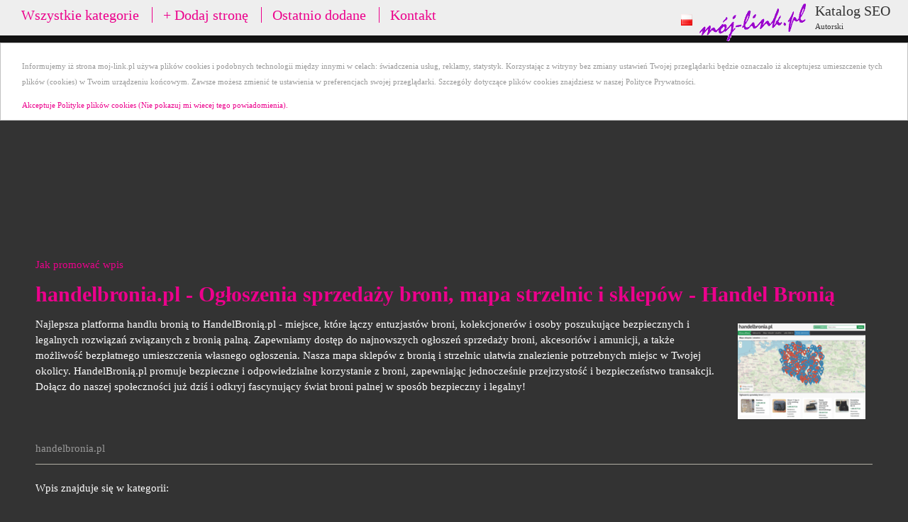

--- FILE ---
content_type: text/html
request_url: https://moj-link.pl/wpis-1604_Og%C5%82oszenia-sprzeda%C5%BCy-broni-mapa-strzelnic-i-sklep%C3%B3w-Handel-Broni%C4%85.html
body_size: 2633
content:
<!DOCTYPE html>
<html xmlns="http://www.w3.org/1999/xhtml" lang="pl">
<head>
<title>Moje linki  - 1604</title>
<meta name="description" content="Moje linki promowanych stron internetowych, jasno i przejrzyście -  - 1604" />
<meta name="keywords" content="katalog stron, dodaj stronę, moj link," />
<meta http-equiv="Content-Type" content="text/html; charset=iso-8859-2" />
<meta name="viewport" content="width=device-width, initial-scale=1.0" />
<meta name="robots" content="index,follow" /><link rel="stylesheet" type="text/css" href="/style.php" />
<style type="text/css" media="screen">
.qtrans_flag span { display:none }
.qtrans_flag { height:12px; width:18px; display:block }
.qtrans_flag_and_text { padding-left:20px }
.qtrans_flag_da { background:url(flags/dk.png) no-repeat }
.qtrans_flag_en { background:url(flags/gb.png) no-repeat }
#topage{z-index:1000;margin: 60px  0 0 0;position: relative;padding:10px 30px 10px 30px;text-align:left;background: #FFF;border:1px silver solid;color: #999999;font-size:11px}
footer ul, footer ul li {display: block;list-style: none;margin: 0;padding: 0}
footer ul li {display: inline;white-space: nowrap}
#content {min-height:100%;height:100%}
</style>
<script type="text/javascript">
	function iKnowAboutIt() {
		var expire = new Date()
		expire.setMonth(expire.getMonth()+6)
		document.cookie = "IknowAboutCookie" + "=" + "set" + "; expires=" + expire;
		document.getElementById('hideMe').style.display='none';
	}
</script>
</head>
<body class="single single-post postid-2666 single-format-standard windows firefox ff19">
<div style="postion: fixed;" id="hideMe">

<DIV id="topage">
<P>Informujemy iż strona moj-link.pl używa plików cookies i podobnych technologii między innymi w celach: świadczenia usług, reklamy, statystyk. Korzystając z witryny bez zmiany ustawień Twojej przeglądarki będzie oznaczało iż akceptujesz umieszczenie tych plików (cookies) w Twoim urządzeniu końcowym. Zawsze możesz zmienić te ustawienia w preferencjach swojej przeglądarki. Szczegóły dotyczące plików cookies znajdziesz w naszej Polityce Prywatności.
</P>

<a href="#" title="zamknij" onclick="iKnowAboutIt();">Akceptuje Polityke plików cookies (Nie pokazuj mi wiecej tego powiadomienia).</a>
</div>
</div>




<div id="stickyoverlay">
	<div style="height:100%;overflow:visible;position:relative;z-index: 2147483647;">
		<div id="stickycontent">
			<div id="catlogo">
				<div style="float:left;padding:20px 10px 0 0;">
					<a href="/">
					<img src="/img/PL.png" width="16" height="16" alt="" border="0"/>
					</a>
				</div>
				<div id="logo"><img class="img alignright" src="/img/logo.gif" width="150" height="53" style="margin-right:5px" /></div>
				<div id="catbyline" style="color:#333;">Katalog SEO<br /><small>Autorski</small></div>
			</div>
			<div id="stickyfooter-access" class="stickyfooter-menu">
				<div class="top_menu">
					<ul id="menu-topnav" class="stickyfooter-menu">
									<LI><a href="/cat.php" >Wszystkie kategorie</a><LI>
			<LI><a href="/dodaj-strone.php" >+ Dodaj stronę</a><LI>
			<LI><a href="/ostatnio-dodane-strony.php" >Ostatnio dodane</a><LI>
			<LI><a href="/kontakt.php" >Kontakt</a><LI>
					</ul>
				</div>
			</div>
		</div>
	</div>
</div>

<div id="alternatywny">


</div>


<div id="main">
	<div id="container">
		<div id="content">

<div id="wpis" style="padding-bottom:100px"><h1></h1><div class="admin"><a href="/promotion/1604_Ogłoszenia-sprzedaży-broni-mapa-strzelnic-i-sklepów-Handel-Bronią.html" rel="nofollow" title="Promowanie strony">Jak promować wpis</a></div><H1><a href="http://handelbronia.pl" title="Ogłoszenia sprzedaży broni, mapa strzelnic i sklepów - Handel Bronią">handelbronia.pl - Ogłoszenia sprzedaży broni, mapa strzelnic i sklepów - Handel Bronią</a></H1><div class="images"><img src="/thumbs/4/1604.jpg" align="left" style="margin:10px"></div><p style="line-height:1.5">Najlepsza platforma handlu bronią to HandelBronią.pl - miejsce, które łączy entuzjastów broni, kolekcjonerów i osoby poszukujące bezpiecznych i legalnych rozwiązań związanych z bronią palną. Zapewniamy dostęp do najnowszych ogłoszeń sprzedaży broni, akcesoriów i amunicji, a także możliwość bezpłatnego umieszczenia własnego ogłoszenia. Nasza mapa sklepów z bronią i strzelnic ułatwia znalezienie potrzebnych miejsc w Twojej okolicy. HandelBronią.pl promuje bezpieczne i odpowiedzialne korzystanie z broni, zapewniając jednocześnie przejrzystość i bezpieczeństwo transakcji. Dołącz do naszej społeczności już dziś i odkryj fascynujący świat broni palnej w sposób bezpieczny i legalny!</p><div class="entry-utility" style="padding-top:20px"><a href="http://handelbronia.pl" title="Ogłoszenia sprzedaży broni, mapa strzelnic i sklepów - Handel Bronią">handelbronia.pl</a></div><div class="clear"></div><div class="lista_kat" style="both:clear;float:both"><p style="padding-bottom:20px">Wpis znajduje się w kategorii:</p> <UL><LI><a href="/cat-22_Hobby-i-rozrywka:-serwisy-rozrywkowe" title="" rel="category tag">Hobby i rozrywka: serwisy rozrywkowe</a></LI>
<LI><a href="/cat-26_Katalogi-internetowe" title="" rel="category tag">Katalogi internetowe</a></LI>
<LI><a href="/cat-49_Portale-i-serwisy-tematyczne" title="" rel="category tag">Portale i serwisy tematyczne</a></LI>
</UL></div></div>
		</div>
	</div>
</div>



<div style="padding-right:30px;text-align:right">
<a href="http://katalog.orx.pl/" title="Katalog stron internetowych">Katalog katalog</a>
</div>

<div id="footer">
</div>









<footer>
	<div style="background:silver;color:black;text-align:center">
	<ul>
		<li><a href="mailto:biuro@ofirm.pl" rel="nofollow" title="Kontakt">Kontakt</a><li>
		<li>|</li> 
		<li><a href="/regulamin/" rel="nofollow">Regulamin</a></LI>
		<li>|</li>
		<li><a href="/polityka-prywatnosci/" rel="nofollow">Polityka prywatności</strong></a></li>
	</ul>
	</div>
</footer>


</body>
</html>



--- FILE ---
content_type: text/css
request_url: https://moj-link.pl/style.php
body_size: 2625
content:
body {
	background-color: #333333;
	font-weight:400;
	font-style: regular;
	font-size:15px;
	line-height:22px;
	color: #EEEEEE;
	text-transform: none;
	background-attachment:fixed;
	margin:0;
}
OL LI b {
 color: red;
}
.lista_kat li {
	overflow:hidden;
}
.images {
	float: right;
	padding-left:20px;
}

#regulamin {
	font-size:10px;
	line-height:12px;
}
#information {
display: block;
margin: 1em 0;
color: #003300;
background: #CC00CC 2px 2px;
padding: 10px 10px 10px 35px;
border-width: 1px 6px 1px 1px;
border-style: solid;
border-color: #CC00CC;
width: 70%;
text-align: left;

border-top: 1px solid #2d7d20;
background: #FFCCFF;
background: -webkit-gradient(linear, left top, left bottom, from(#EEEEEE), to(#FFCCFF));
background: -webkit-linear-gradient(top, #EEEEEE, #FFCCFF);
background: -moz-linear-gradient(top, #EEEEEE, #FFCCFF);
background: -ms-linear-gradient(top, #EEEEEE, #FFCCFF);
background: -o-linear-gradient(top, #EEEEEE, #FFCCFF);
padding: 12.5px 25px;
color: #000000;
font-size: 13px;
font-family: Georgia, serif;
text-decoration: none;
vertical-align: middle;
}


input {
background-color: #EEEEEE;
color: #000000;
}

small {
font-size:11px;
}

p, ul, ol, dd, pre {
margin-bottom:11px;
}

ul {
list-style-type:disc;
margin:0 0 18px 1.0em;
}

#content  {
margin:0;
overflow:visible;
padding: 0 50px 0 50px; /*luft i siderne til browser kant*/
}

#container {
	margin: auto;
	width:100%;
}

.home #content {
	width:960px;
}
/*-full width styles slut- */


#alternatywny {
	height: 86px;
}

#main {
	padding-top: 86px;
	min-height:100%;
	height:100%;
}

#footer {
	background:#EEEEEE;
	line-height:12px;
	margin:0 0 0;
	padding:7px 0 30px;
	text-align:right;
}

#footer a:link {
    color:#ec008c;
   	text-decoration: none;
}

 footer a:visited {
    color: #ec008c;
    text-decoration: none;
}

#footer a:active, a:hover {
    color: #ec008c;
       	text-decoration: underline;
}



/*--------------------Links------------------*/

a:link {
    color:#ec008c;
   	text-decoration: none;
}

a:visited {
    color: #B71966;
    text-decoration: none;
}

a:active, a:hover {
    color: #ec008c;
       	text-decoration: underline;
}

/* -------Post/content styling---------- */

.hentry {
	padding-bottom:0px;
}


.entry-title {
	color:#333333;
    font-size:36px;
	font-weight: 300; /*  Light              */
	line-height:40px;
    padding:22px 0 9px 0;
}

.entry-title a:link, a:visited, a:active, entry-title a:hover {
    text-decoration: none;
}

h2 {
	color:#333333;
	font-size:24px;
	font-weight: 300; /*  Light */	
	line-height:28px;
	margin:0;
	padding:11px 0 9px 0;
}
.boxtext {
	color:#fff;
}
h3 {
	font-weight: 700; /*  bold */	
	margin:0;
	padding:11px 0 9px 0;
}


.entry-content {
	line-height:32px;
	padding: 0 50px 0;
	background-attachment:fixed;
}
.entry-content .link {
	color: #EEEEEE;
}
.entry-content a {
	color:#fff;
}


.entry-utility {
border-bottom:1px solid #b2aea3;
border-top:0px solid #999999;
color:#999999;
margin:0 0 22px;
padding:0 0 0 0;
clear: both;
}


.entry-utility a {
color:#ec008c;
}

div.entry-utility a {
color:#999999;
}

.aside h3 {
    font-weight:700 ;/* Bold */
    padding:0 0 4px;
}

.aside h3 a {
    text-decoration:none;
}

.aside ul ul {
list-style:none outside none;
margin:0 0 22px 0px;
}

/*-------------Sticky overlay div med menu, CAT logo osv----------------*/
#stickyoverlay {
background: blue;
background: #333333;
display: inline; 
position: fixed;
top: 0px;
left: 0px;
right: 0px;
height: 150px;
z-index: 500;
   background: #333333;
   background: -webkit-gradient(linear, left top, left bottom, from(#000000), to(#333333));
   background: -webkit-linear-gradient(top, #000000, #333333);
   background: -moz-linear-gradient(top, #000000, #333333);
   background: -ms-linear-gradient(top, #000000, #333333);
   background: -o-linear-gradient(top, #000000, #333333);
}

.ie7, .ie6 #stickyoverlay {
background:none repeat scroll 0 0 #000000;
}

#stickycontent {
background: #EEEEEE;
display: inline;
position: absolute;
height: 50px;
width:100%;
z-index: 2.14748e+09; 
}

.top_menu {
}
#catlogo {
float:right;
width:320px;
}

#catbyline{
	float:right;
	font-size:20px;
	position:relative;
	top:4px;
	padding-right: 25px;
	padding-left: 5px;
}

/*-------------------- menu in sticky overlay------------------*/

#logo {
	float:left;
	padding-top:5px;
}
#stickyfooter-access {
	color:#fffFFF;
	font-size:20px;
	line-height:32px;
	margin:0 0 0 15px;
    overflow:hidden;
    z-index:100;
    float:left;
    position:relative;
    top:5px;
	}

.stickyfooter-menu ul {
	margin: 0 -1px; 
	padding: 0; 
	list-style-type: none; 
	list-style-image: none; 
	}
.stickyfooter-menu li {
	display: inline; 
	}
.stickyfooter-menu ul li a {
	text-decoration:none;  
	margin:0;
	padding:0 13px 0 15px;
	color: #ec008c;
	background: none;
	border-left:1px solid #ec008c;
	}
	
.stickyfooter-menu ul a:hover {
	color: #CC66CC;
}

/*-----------YARPP Related Posts custom template CSS------------*/
/*<ol class="related-posts">*/
#yarpp{
float:left;
margin:0 0 0 -20px;
}

#yarpp h2 {
margin: 0 0 9px 20px;
}

.related-posts {
list-style-image:none;
list-style-position:outside;
list-style-type:none;
margin:0;
padding:0;
}

.related-posts li {
float:left;
margin:0 0 0 20px;
overflow:hidden;
padding:0;
width:256px;
}

/*-----------index/Home page styles - Top Story, CAT info block mm ------------*/
.topstory-hentry  {
margin:0 auto;
overflow:hidden;
position:relative;
height:380px;
width:960px;
}

#topstory-picture {
height:380px;
width:940px;
margin:0 0 -282px 10px;
overflow:hidden;
}

#topstory-title {
padding:0 0 0 22px;
width:960px;
}

#topstory-title .top-story-h1 {
padding:0 0 9px 0px;
}

#topstory-title .entry-title {
font-size:56px;
font-weight:500 ;/* Â Medium / Semi-Bold */
line-height:60px;
padding:0 0 9px 0px;
}

#topstory-space {
height:20px;
clear:both;
}

#infoblock {
	
}
.blog_listing {
	
	padding-left: 5px;
	padding-right: 5px;
}

#infoblock .hentry {
margin:0px 10px 0px 10px;
width:300px;
}

#infoblock a {
color:#551A8B;
}

#infoblock-bottom {
	
	height:00px;
	width:960px;
}

#subheader {
	padding:9px 0 22px 0;
}

.home .navigation {
display:none;
}

/*-----------Special styles for Kontakt side------------*/
.pink { 
color:#000000;
background-color:#EEEEEE;
text-align:left;
width:300px;
height:270px;
vertical-align:top;
}

.gra {
color:#fff;
background-color: #000000;
text-align:left;
width:300px;
height:270px;
vertical-align:top;
}

.height20px {
height:20px;
}

body.slug-kontakt p, body.slug-kontakt h2 {
padding-left:15px;
padding-top:0px;
}



#sharethis {
	float:right;
	padding:11px 0;
	text-align:right;
	width:160px;
}

html, body, div, span, applet, object, iframe,
h1, h2, h3, h4, h5, h6, p, blockquote, pre,
a, abbr, acronym, address, big, cite, code,
del, dfn, em, font, img, ins, kbd, q, s, samp,
small, strike, strong, sub, sup, tt, var,
b, u, i, center,
dl, dt, dd, ol, ul, li,
fieldset, form, label, legend,
table, caption, tbody, tfoot, thead, tr, th, td {
    vertical-align: top;
}
H1 B {
color:#BBBBBB;
}
.entry-content img{
    margin-bottom:0px;
}

input {
background-color: #EEEEEE;
color: #000000;
}


#footer {
background:#EEEEEE;
border-top:0px solid #ffffff;

margin:0;
margin-top:22px;

padding:7px 0 70px;
color:#000000;
}

#footer a:link {
    color:#ec008c;
   	text-decoration: none;
}

#footer a:visited {
    color: #ec008c;
    text-decoration: none;
}

#footer a:active, a:hover {
    color: #ec008c;
       	text-decoration: underline;
}

#content {
color: #fff;
}

.p {
color: #fff;
}
/* =Menu
-------------------------------------------------------------- */

.sf-menu ul a {
    background:#fafafa;
	border-bottom:none;
}
.sf-menu ul a:hover {
    color: #FF4B33;
}

/*--------------------Links------------------*/

a:link {
    color:#ec008c;
   	text-decoration: none;
}

a:visited {
    color: #B71966;
    text-decoration: none;
}

a:active, a:hover {
    color: #ec008c;
       	text-decoration: underline;
}

/* -------Post/content styling---------- */


.page-title span {
color:#ec008c;
font-weight:700;/*bold*/
}

.entry-title {
	color:#EEEEEE;
    font-size:36px;
	font-weight: 300; /*  Light              */
	line-height:40px;
    padding:22px 0 9px 0;
}


h2 {
	color:#EEEEEE;
	font-size:24px;
	font-weight: 300; /*  Light */	
	line-height:28px;
	margin:0;
	padding:11px 0 9px 0;
}

.entry-utility {
border-bottom:1px solid #b2aea3;
border-top:0px solid #999999;
color:#999999;
margin:0 0 22px;
padding:11px 0 11px 0;
clear: both;
}

.links table { width:100%;}
.links td {
color: #666666;
	width:20%;
	font-size:11px;
	line-height:13px;
	text-align:left;
	margin: 10px;
	padding-top: 0px;
	padding-left: 10px;
}
.links td a, .links td a b, .links td b a {
	padding-top: 10px;
	font-size:12px;
	font-weight: normal;
}
